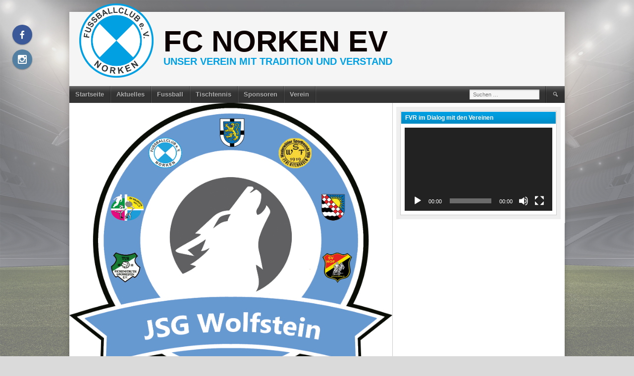

--- FILE ---
content_type: text/css
request_url: https://fcnorken.de/wp-content/uploads/elementor/css/post-191.css?ver=1768464865
body_size: 235
content:
.elementor-widget-image-box .elementor-image-box-title{font-family:var( --e-global-typography-primary-font-family ), Sans-serif;font-weight:var( --e-global-typography-primary-font-weight );color:var( --e-global-color-primary );}.elementor-widget-image-box:has(:hover) .elementor-image-box-title,
					 .elementor-widget-image-box:has(:focus) .elementor-image-box-title{color:var( --e-global-color-primary );}.elementor-widget-image-box .elementor-image-box-description{font-family:var( --e-global-typography-text-font-family ), Sans-serif;font-weight:var( --e-global-typography-text-font-weight );color:var( --e-global-color-text );}.elementor-191 .elementor-element.elementor-element-a724690.elementor-position-right .elementor-image-box-img{margin-left:15px;}.elementor-191 .elementor-element.elementor-element-a724690.elementor-position-left .elementor-image-box-img{margin-right:15px;}.elementor-191 .elementor-element.elementor-element-a724690.elementor-position-top .elementor-image-box-img{margin-bottom:15px;}.elementor-191 .elementor-element.elementor-element-a724690 .elementor-image-box-wrapper .elementor-image-box-img{width:30%;}.elementor-191 .elementor-element.elementor-element-a724690 .elementor-image-box-img img{transition-duration:0.3s;}@media(max-width:767px){.elementor-191 .elementor-element.elementor-element-a724690 .elementor-image-box-img{margin-bottom:15px;}}